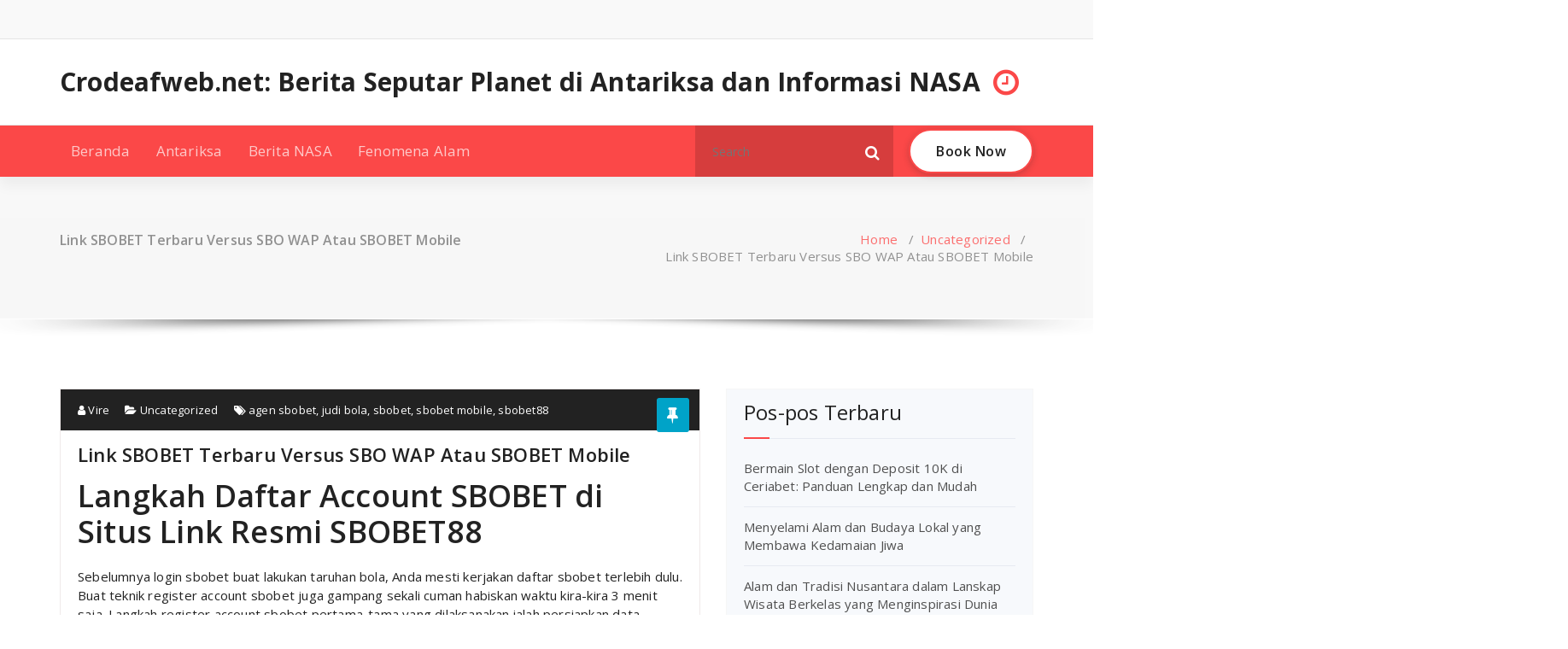

--- FILE ---
content_type: text/html; charset=UTF-8
request_url: https://crodeafweb.net/link-sbobet-terbaru-versus-sbo-wap-atau-sbobet-mobile/
body_size: 14603
content:
<!DOCTYPE html>
<html lang="id">
	<head>
	<meta charset="UTF-8">
	<meta name="viewport" content="width=device-width, initial-scale=1">
	<link rel="profile" href="https://gmpg.org/xfn/11">
	
	<meta name='robots' content='index, follow, max-image-preview:large, max-snippet:-1, max-video-preview:-1' />

	<!-- This site is optimized with the Yoast SEO plugin v26.8 - https://yoast.com/product/yoast-seo-wordpress/ -->
	<title>Link SBOBET Terbaru Versus SBO WAP Atau SBOBET Mobile</title>
	<meta name="description" content="Langkah Daftar Account SBOBET di Situs Link Resmi SBOBET88 Sebelumnya login sbobet buat lakukan taruhan bola, Anda mesti kerjakan daftar sbobet terlebih" />
	<link rel="canonical" href="https://crodeafweb.net/link-sbobet-terbaru-versus-sbo-wap-atau-sbobet-mobile/" />
	<meta property="og:locale" content="id_ID" />
	<meta property="og:type" content="article" />
	<meta property="og:title" content="Link SBOBET Terbaru Versus SBO WAP Atau SBOBET Mobile" />
	<meta property="og:description" content="Langkah Daftar Account SBOBET di Situs Link Resmi SBOBET88 Sebelumnya login sbobet buat lakukan taruhan bola, Anda mesti kerjakan daftar sbobet terlebih" />
	<meta property="og:url" content="https://crodeafweb.net/link-sbobet-terbaru-versus-sbo-wap-atau-sbobet-mobile/" />
	<meta property="og:site_name" content="Crodeafweb.net: Berita Seputar Planet di Antariksa dan Informasi NASA" />
	<meta property="article:published_time" content="2023-12-30T20:09:23+00:00" />
	<meta property="article:modified_time" content="2023-12-30T20:10:00+00:00" />
	<meta name="author" content="Vire" />
	<meta name="twitter:card" content="summary_large_image" />
	<script type="application/ld+json" class="yoast-schema-graph">{"@context":"https://schema.org","@graph":[{"@type":"Article","@id":"https://crodeafweb.net/link-sbobet-terbaru-versus-sbo-wap-atau-sbobet-mobile/#article","isPartOf":{"@id":"https://crodeafweb.net/link-sbobet-terbaru-versus-sbo-wap-atau-sbobet-mobile/"},"author":{"name":"Vire","@id":"https://crodeafweb.net/#/schema/person/fb6588cd662db094e73efff0cae9d7ee"},"headline":"Link SBOBET Terbaru Versus SBO WAP Atau SBOBET Mobile","datePublished":"2023-12-30T20:09:23+00:00","dateModified":"2023-12-30T20:10:00+00:00","mainEntityOfPage":{"@id":"https://crodeafweb.net/link-sbobet-terbaru-versus-sbo-wap-atau-sbobet-mobile/"},"wordCount":866,"keywords":["agen sbobet","judi bola","sbobet","sbobet mobile","sbobet88"],"articleSection":["Uncategorized"],"inLanguage":"id"},{"@type":"WebPage","@id":"https://crodeafweb.net/link-sbobet-terbaru-versus-sbo-wap-atau-sbobet-mobile/","url":"https://crodeafweb.net/link-sbobet-terbaru-versus-sbo-wap-atau-sbobet-mobile/","name":"Link SBOBET Terbaru Versus SBO WAP Atau SBOBET Mobile","isPartOf":{"@id":"https://crodeafweb.net/#website"},"datePublished":"2023-12-30T20:09:23+00:00","dateModified":"2023-12-30T20:10:00+00:00","author":{"@id":"https://crodeafweb.net/#/schema/person/fb6588cd662db094e73efff0cae9d7ee"},"description":"Langkah Daftar Account SBOBET di Situs Link Resmi SBOBET88 Sebelumnya login sbobet buat lakukan taruhan bola, Anda mesti kerjakan daftar sbobet terlebih","inLanguage":"id","potentialAction":[{"@type":"ReadAction","target":["https://crodeafweb.net/link-sbobet-terbaru-versus-sbo-wap-atau-sbobet-mobile/"]}]},{"@type":"WebSite","@id":"https://crodeafweb.net/#website","url":"https://crodeafweb.net/","name":"Crodeafweb.net: Berita Seputar Planet di Antariksa dan Informasi NASA","description":"","potentialAction":[{"@type":"SearchAction","target":{"@type":"EntryPoint","urlTemplate":"https://crodeafweb.net/?s={search_term_string}"},"query-input":{"@type":"PropertyValueSpecification","valueRequired":true,"valueName":"search_term_string"}}],"inLanguage":"id"},{"@type":"Person","@id":"https://crodeafweb.net/#/schema/person/fb6588cd662db094e73efff0cae9d7ee","name":"Vire","image":{"@type":"ImageObject","inLanguage":"id","@id":"https://crodeafweb.net/#/schema/person/image/","url":"https://secure.gravatar.com/avatar/56b6388d5492eab4079b673dfdc097984be87734601336409d21d15c43911f88?s=96&d=mm&r=g","contentUrl":"https://secure.gravatar.com/avatar/56b6388d5492eab4079b673dfdc097984be87734601336409d21d15c43911f88?s=96&d=mm&r=g","caption":"Vire"},"sameAs":["https://crodeafweb.net"]}]}</script>
	<!-- / Yoast SEO plugin. -->


<link rel='dns-prefetch' href='//fonts.googleapis.com' />
<link rel="alternate" type="application/rss+xml" title="Crodeafweb.net: Berita Seputar Planet di Antariksa dan Informasi NASA &raquo; Feed" href="https://crodeafweb.net/feed/" />
<link rel="alternate" type="application/rss+xml" title="Crodeafweb.net: Berita Seputar Planet di Antariksa dan Informasi NASA &raquo; Umpan Komentar" href="https://crodeafweb.net/comments/feed/" />
<link rel="alternate" title="oEmbed (JSON)" type="application/json+oembed" href="https://crodeafweb.net/wp-json/oembed/1.0/embed?url=https%3A%2F%2Fcrodeafweb.net%2Flink-sbobet-terbaru-versus-sbo-wap-atau-sbobet-mobile%2F" />
<link rel="alternate" title="oEmbed (XML)" type="text/xml+oembed" href="https://crodeafweb.net/wp-json/oembed/1.0/embed?url=https%3A%2F%2Fcrodeafweb.net%2Flink-sbobet-terbaru-versus-sbo-wap-atau-sbobet-mobile%2F&#038;format=xml" />
<style id='wp-img-auto-sizes-contain-inline-css' type='text/css'>
img:is([sizes=auto i],[sizes^="auto," i]){contain-intrinsic-size:3000px 1500px}
/*# sourceURL=wp-img-auto-sizes-contain-inline-css */
</style>
<style id='wp-emoji-styles-inline-css' type='text/css'>

	img.wp-smiley, img.emoji {
		display: inline !important;
		border: none !important;
		box-shadow: none !important;
		height: 1em !important;
		width: 1em !important;
		margin: 0 0.07em !important;
		vertical-align: -0.1em !important;
		background: none !important;
		padding: 0 !important;
	}
/*# sourceURL=wp-emoji-styles-inline-css */
</style>
<style id='wp-block-library-inline-css' type='text/css'>
:root{--wp-block-synced-color:#7a00df;--wp-block-synced-color--rgb:122,0,223;--wp-bound-block-color:var(--wp-block-synced-color);--wp-editor-canvas-background:#ddd;--wp-admin-theme-color:#007cba;--wp-admin-theme-color--rgb:0,124,186;--wp-admin-theme-color-darker-10:#006ba1;--wp-admin-theme-color-darker-10--rgb:0,107,160.5;--wp-admin-theme-color-darker-20:#005a87;--wp-admin-theme-color-darker-20--rgb:0,90,135;--wp-admin-border-width-focus:2px}@media (min-resolution:192dpi){:root{--wp-admin-border-width-focus:1.5px}}.wp-element-button{cursor:pointer}:root .has-very-light-gray-background-color{background-color:#eee}:root .has-very-dark-gray-background-color{background-color:#313131}:root .has-very-light-gray-color{color:#eee}:root .has-very-dark-gray-color{color:#313131}:root .has-vivid-green-cyan-to-vivid-cyan-blue-gradient-background{background:linear-gradient(135deg,#00d084,#0693e3)}:root .has-purple-crush-gradient-background{background:linear-gradient(135deg,#34e2e4,#4721fb 50%,#ab1dfe)}:root .has-hazy-dawn-gradient-background{background:linear-gradient(135deg,#faaca8,#dad0ec)}:root .has-subdued-olive-gradient-background{background:linear-gradient(135deg,#fafae1,#67a671)}:root .has-atomic-cream-gradient-background{background:linear-gradient(135deg,#fdd79a,#004a59)}:root .has-nightshade-gradient-background{background:linear-gradient(135deg,#330968,#31cdcf)}:root .has-midnight-gradient-background{background:linear-gradient(135deg,#020381,#2874fc)}:root{--wp--preset--font-size--normal:16px;--wp--preset--font-size--huge:42px}.has-regular-font-size{font-size:1em}.has-larger-font-size{font-size:2.625em}.has-normal-font-size{font-size:var(--wp--preset--font-size--normal)}.has-huge-font-size{font-size:var(--wp--preset--font-size--huge)}.has-text-align-center{text-align:center}.has-text-align-left{text-align:left}.has-text-align-right{text-align:right}.has-fit-text{white-space:nowrap!important}#end-resizable-editor-section{display:none}.aligncenter{clear:both}.items-justified-left{justify-content:flex-start}.items-justified-center{justify-content:center}.items-justified-right{justify-content:flex-end}.items-justified-space-between{justify-content:space-between}.screen-reader-text{border:0;clip-path:inset(50%);height:1px;margin:-1px;overflow:hidden;padding:0;position:absolute;width:1px;word-wrap:normal!important}.screen-reader-text:focus{background-color:#ddd;clip-path:none;color:#444;display:block;font-size:1em;height:auto;left:5px;line-height:normal;padding:15px 23px 14px;text-decoration:none;top:5px;width:auto;z-index:100000}html :where(.has-border-color){border-style:solid}html :where([style*=border-top-color]){border-top-style:solid}html :where([style*=border-right-color]){border-right-style:solid}html :where([style*=border-bottom-color]){border-bottom-style:solid}html :where([style*=border-left-color]){border-left-style:solid}html :where([style*=border-width]){border-style:solid}html :where([style*=border-top-width]){border-top-style:solid}html :where([style*=border-right-width]){border-right-style:solid}html :where([style*=border-bottom-width]){border-bottom-style:solid}html :where([style*=border-left-width]){border-left-style:solid}html :where(img[class*=wp-image-]){height:auto;max-width:100%}:where(figure){margin:0 0 1em}html :where(.is-position-sticky){--wp-admin--admin-bar--position-offset:var(--wp-admin--admin-bar--height,0px)}@media screen and (max-width:600px){html :where(.is-position-sticky){--wp-admin--admin-bar--position-offset:0px}}

/*# sourceURL=wp-block-library-inline-css */
</style><style id='wp-block-paragraph-inline-css' type='text/css'>
.is-small-text{font-size:.875em}.is-regular-text{font-size:1em}.is-large-text{font-size:2.25em}.is-larger-text{font-size:3em}.has-drop-cap:not(:focus):first-letter{float:left;font-size:8.4em;font-style:normal;font-weight:100;line-height:.68;margin:.05em .1em 0 0;text-transform:uppercase}body.rtl .has-drop-cap:not(:focus):first-letter{float:none;margin-left:.1em}p.has-drop-cap.has-background{overflow:hidden}:root :where(p.has-background){padding:1.25em 2.375em}:where(p.has-text-color:not(.has-link-color)) a{color:inherit}p.has-text-align-left[style*="writing-mode:vertical-lr"],p.has-text-align-right[style*="writing-mode:vertical-rl"]{rotate:180deg}
/*# sourceURL=https://crodeafweb.net/wp-includes/blocks/paragraph/style.min.css */
</style>
<style id='global-styles-inline-css' type='text/css'>
:root{--wp--preset--aspect-ratio--square: 1;--wp--preset--aspect-ratio--4-3: 4/3;--wp--preset--aspect-ratio--3-4: 3/4;--wp--preset--aspect-ratio--3-2: 3/2;--wp--preset--aspect-ratio--2-3: 2/3;--wp--preset--aspect-ratio--16-9: 16/9;--wp--preset--aspect-ratio--9-16: 9/16;--wp--preset--color--black: #000000;--wp--preset--color--cyan-bluish-gray: #abb8c3;--wp--preset--color--white: #ffffff;--wp--preset--color--pale-pink: #f78da7;--wp--preset--color--vivid-red: #cf2e2e;--wp--preset--color--luminous-vivid-orange: #ff6900;--wp--preset--color--luminous-vivid-amber: #fcb900;--wp--preset--color--light-green-cyan: #7bdcb5;--wp--preset--color--vivid-green-cyan: #00d084;--wp--preset--color--pale-cyan-blue: #8ed1fc;--wp--preset--color--vivid-cyan-blue: #0693e3;--wp--preset--color--vivid-purple: #9b51e0;--wp--preset--gradient--vivid-cyan-blue-to-vivid-purple: linear-gradient(135deg,rgb(6,147,227) 0%,rgb(155,81,224) 100%);--wp--preset--gradient--light-green-cyan-to-vivid-green-cyan: linear-gradient(135deg,rgb(122,220,180) 0%,rgb(0,208,130) 100%);--wp--preset--gradient--luminous-vivid-amber-to-luminous-vivid-orange: linear-gradient(135deg,rgb(252,185,0) 0%,rgb(255,105,0) 100%);--wp--preset--gradient--luminous-vivid-orange-to-vivid-red: linear-gradient(135deg,rgb(255,105,0) 0%,rgb(207,46,46) 100%);--wp--preset--gradient--very-light-gray-to-cyan-bluish-gray: linear-gradient(135deg,rgb(238,238,238) 0%,rgb(169,184,195) 100%);--wp--preset--gradient--cool-to-warm-spectrum: linear-gradient(135deg,rgb(74,234,220) 0%,rgb(151,120,209) 20%,rgb(207,42,186) 40%,rgb(238,44,130) 60%,rgb(251,105,98) 80%,rgb(254,248,76) 100%);--wp--preset--gradient--blush-light-purple: linear-gradient(135deg,rgb(255,206,236) 0%,rgb(152,150,240) 100%);--wp--preset--gradient--blush-bordeaux: linear-gradient(135deg,rgb(254,205,165) 0%,rgb(254,45,45) 50%,rgb(107,0,62) 100%);--wp--preset--gradient--luminous-dusk: linear-gradient(135deg,rgb(255,203,112) 0%,rgb(199,81,192) 50%,rgb(65,88,208) 100%);--wp--preset--gradient--pale-ocean: linear-gradient(135deg,rgb(255,245,203) 0%,rgb(182,227,212) 50%,rgb(51,167,181) 100%);--wp--preset--gradient--electric-grass: linear-gradient(135deg,rgb(202,248,128) 0%,rgb(113,206,126) 100%);--wp--preset--gradient--midnight: linear-gradient(135deg,rgb(2,3,129) 0%,rgb(40,116,252) 100%);--wp--preset--font-size--small: 13px;--wp--preset--font-size--medium: 20px;--wp--preset--font-size--large: 36px;--wp--preset--font-size--x-large: 42px;--wp--preset--spacing--20: 0.44rem;--wp--preset--spacing--30: 0.67rem;--wp--preset--spacing--40: 1rem;--wp--preset--spacing--50: 1.5rem;--wp--preset--spacing--60: 2.25rem;--wp--preset--spacing--70: 3.38rem;--wp--preset--spacing--80: 5.06rem;--wp--preset--shadow--natural: 6px 6px 9px rgba(0, 0, 0, 0.2);--wp--preset--shadow--deep: 12px 12px 50px rgba(0, 0, 0, 0.4);--wp--preset--shadow--sharp: 6px 6px 0px rgba(0, 0, 0, 0.2);--wp--preset--shadow--outlined: 6px 6px 0px -3px rgb(255, 255, 255), 6px 6px rgb(0, 0, 0);--wp--preset--shadow--crisp: 6px 6px 0px rgb(0, 0, 0);}:where(.is-layout-flex){gap: 0.5em;}:where(.is-layout-grid){gap: 0.5em;}body .is-layout-flex{display: flex;}.is-layout-flex{flex-wrap: wrap;align-items: center;}.is-layout-flex > :is(*, div){margin: 0;}body .is-layout-grid{display: grid;}.is-layout-grid > :is(*, div){margin: 0;}:where(.wp-block-columns.is-layout-flex){gap: 2em;}:where(.wp-block-columns.is-layout-grid){gap: 2em;}:where(.wp-block-post-template.is-layout-flex){gap: 1.25em;}:where(.wp-block-post-template.is-layout-grid){gap: 1.25em;}.has-black-color{color: var(--wp--preset--color--black) !important;}.has-cyan-bluish-gray-color{color: var(--wp--preset--color--cyan-bluish-gray) !important;}.has-white-color{color: var(--wp--preset--color--white) !important;}.has-pale-pink-color{color: var(--wp--preset--color--pale-pink) !important;}.has-vivid-red-color{color: var(--wp--preset--color--vivid-red) !important;}.has-luminous-vivid-orange-color{color: var(--wp--preset--color--luminous-vivid-orange) !important;}.has-luminous-vivid-amber-color{color: var(--wp--preset--color--luminous-vivid-amber) !important;}.has-light-green-cyan-color{color: var(--wp--preset--color--light-green-cyan) !important;}.has-vivid-green-cyan-color{color: var(--wp--preset--color--vivid-green-cyan) !important;}.has-pale-cyan-blue-color{color: var(--wp--preset--color--pale-cyan-blue) !important;}.has-vivid-cyan-blue-color{color: var(--wp--preset--color--vivid-cyan-blue) !important;}.has-vivid-purple-color{color: var(--wp--preset--color--vivid-purple) !important;}.has-black-background-color{background-color: var(--wp--preset--color--black) !important;}.has-cyan-bluish-gray-background-color{background-color: var(--wp--preset--color--cyan-bluish-gray) !important;}.has-white-background-color{background-color: var(--wp--preset--color--white) !important;}.has-pale-pink-background-color{background-color: var(--wp--preset--color--pale-pink) !important;}.has-vivid-red-background-color{background-color: var(--wp--preset--color--vivid-red) !important;}.has-luminous-vivid-orange-background-color{background-color: var(--wp--preset--color--luminous-vivid-orange) !important;}.has-luminous-vivid-amber-background-color{background-color: var(--wp--preset--color--luminous-vivid-amber) !important;}.has-light-green-cyan-background-color{background-color: var(--wp--preset--color--light-green-cyan) !important;}.has-vivid-green-cyan-background-color{background-color: var(--wp--preset--color--vivid-green-cyan) !important;}.has-pale-cyan-blue-background-color{background-color: var(--wp--preset--color--pale-cyan-blue) !important;}.has-vivid-cyan-blue-background-color{background-color: var(--wp--preset--color--vivid-cyan-blue) !important;}.has-vivid-purple-background-color{background-color: var(--wp--preset--color--vivid-purple) !important;}.has-black-border-color{border-color: var(--wp--preset--color--black) !important;}.has-cyan-bluish-gray-border-color{border-color: var(--wp--preset--color--cyan-bluish-gray) !important;}.has-white-border-color{border-color: var(--wp--preset--color--white) !important;}.has-pale-pink-border-color{border-color: var(--wp--preset--color--pale-pink) !important;}.has-vivid-red-border-color{border-color: var(--wp--preset--color--vivid-red) !important;}.has-luminous-vivid-orange-border-color{border-color: var(--wp--preset--color--luminous-vivid-orange) !important;}.has-luminous-vivid-amber-border-color{border-color: var(--wp--preset--color--luminous-vivid-amber) !important;}.has-light-green-cyan-border-color{border-color: var(--wp--preset--color--light-green-cyan) !important;}.has-vivid-green-cyan-border-color{border-color: var(--wp--preset--color--vivid-green-cyan) !important;}.has-pale-cyan-blue-border-color{border-color: var(--wp--preset--color--pale-cyan-blue) !important;}.has-vivid-cyan-blue-border-color{border-color: var(--wp--preset--color--vivid-cyan-blue) !important;}.has-vivid-purple-border-color{border-color: var(--wp--preset--color--vivid-purple) !important;}.has-vivid-cyan-blue-to-vivid-purple-gradient-background{background: var(--wp--preset--gradient--vivid-cyan-blue-to-vivid-purple) !important;}.has-light-green-cyan-to-vivid-green-cyan-gradient-background{background: var(--wp--preset--gradient--light-green-cyan-to-vivid-green-cyan) !important;}.has-luminous-vivid-amber-to-luminous-vivid-orange-gradient-background{background: var(--wp--preset--gradient--luminous-vivid-amber-to-luminous-vivid-orange) !important;}.has-luminous-vivid-orange-to-vivid-red-gradient-background{background: var(--wp--preset--gradient--luminous-vivid-orange-to-vivid-red) !important;}.has-very-light-gray-to-cyan-bluish-gray-gradient-background{background: var(--wp--preset--gradient--very-light-gray-to-cyan-bluish-gray) !important;}.has-cool-to-warm-spectrum-gradient-background{background: var(--wp--preset--gradient--cool-to-warm-spectrum) !important;}.has-blush-light-purple-gradient-background{background: var(--wp--preset--gradient--blush-light-purple) !important;}.has-blush-bordeaux-gradient-background{background: var(--wp--preset--gradient--blush-bordeaux) !important;}.has-luminous-dusk-gradient-background{background: var(--wp--preset--gradient--luminous-dusk) !important;}.has-pale-ocean-gradient-background{background: var(--wp--preset--gradient--pale-ocean) !important;}.has-electric-grass-gradient-background{background: var(--wp--preset--gradient--electric-grass) !important;}.has-midnight-gradient-background{background: var(--wp--preset--gradient--midnight) !important;}.has-small-font-size{font-size: var(--wp--preset--font-size--small) !important;}.has-medium-font-size{font-size: var(--wp--preset--font-size--medium) !important;}.has-large-font-size{font-size: var(--wp--preset--font-size--large) !important;}.has-x-large-font-size{font-size: var(--wp--preset--font-size--x-large) !important;}
/*# sourceURL=global-styles-inline-css */
</style>

<style id='classic-theme-styles-inline-css' type='text/css'>
/*! This file is auto-generated */
.wp-block-button__link{color:#fff;background-color:#32373c;border-radius:9999px;box-shadow:none;text-decoration:none;padding:calc(.667em + 2px) calc(1.333em + 2px);font-size:1.125em}.wp-block-file__button{background:#32373c;color:#fff;text-decoration:none}
/*# sourceURL=/wp-includes/css/classic-themes.min.css */
</style>
<link rel='stylesheet' id='magzee-fonts-css' href='//fonts.googleapis.com/css?family=Open+Sans%3A300%2C400%2C600%2C700%2C800%7CRaleway%3A400%2C700&#038;subset=latin%2Clatin-ext' type='text/css' media='all' />
<link rel='stylesheet' id='specia-style-css' href='https://crodeafweb.net/wp-content/themes/magzee/style.css?ver=6.9' type='text/css' media='all' />
<style id='specia-style-inline-css' type='text/css'>
.bt-primary,a.bt-primary,button.bt-primary,.more-link,a.more-link, .wpcf7-submit,input.wpcf7-submit,div.tagcloud a,.widget .woocommerce-product-search input[type='search'],.widget .search-form input[type='search'],input[type='submit'],button[type='submit'],.woo-sidebar .woocommerce-mini-cart__buttons.buttons .button,footer .woocommerce-mini-cart__buttons.buttons .button,.woocommerce ul.products li.product .button, .woocommerce nav.woocommerce-pagination ul li a,.woocommerce nav.woocommerce-pagination ul li span,.top-scroll,.woocommerce-cart .wc-proceed-to-checkout a.checkout-button,.woocommerce table.cart td.actions .input-text,.woocommerce-page #content table.cart td.actions .input-text,.woocommerce-page table.cart td.actions .input-text,.wp-block-search .wp-block-search__input, .wp-block-loginout a, .woocommerce a.button, .woocommerce span.onsale {
					border-radius: 100px !important;
				}

/*# sourceURL=specia-style-inline-css */
</style>
<link rel='stylesheet' id='owl-carousel-css' href='https://crodeafweb.net/wp-content/themes/specia/css/owl.carousel.css?ver=6.9' type='text/css' media='all' />
<link rel='stylesheet' id='bootstrap-css' href='https://crodeafweb.net/wp-content/themes/specia/css/bootstrap.min.css?ver=6.9' type='text/css' media='all' />
<link rel='stylesheet' id='woo-css' href='https://crodeafweb.net/wp-content/themes/specia/css/woo.css?ver=6.9' type='text/css' media='all' />
<link rel='stylesheet' id='specia-form-css' href='https://crodeafweb.net/wp-content/themes/specia/css/form.css?ver=6.9' type='text/css' media='all' />
<link rel='stylesheet' id='specia-typography-css' href='https://crodeafweb.net/wp-content/themes/specia/css/typography.css?ver=6.9' type='text/css' media='all' />
<link rel='stylesheet' id='specia-widget-css' href='https://crodeafweb.net/wp-content/themes/specia/css/widget.css?ver=6.9' type='text/css' media='all' />
<link rel='stylesheet' id='specia-top-widget-css' href='https://crodeafweb.net/wp-content/themes/specia/css/top-widget.css?ver=6.9' type='text/css' media='all' />
<link rel='stylesheet' id='specia-text-animate-css' href='https://crodeafweb.net/wp-content/themes/specia/css/text-animate.css?ver=6.9' type='text/css' media='all' />
<link rel='stylesheet' id='animate-css' href='https://crodeafweb.net/wp-content/themes/specia/css/animate.min.css?ver=6.9' type='text/css' media='all' />
<link rel='stylesheet' id='specia-text-rotator-css' href='https://crodeafweb.net/wp-content/themes/specia/css/text-rotator.css?ver=6.9' type='text/css' media='all' />
<link rel='stylesheet' id='specia-menus-css' href='https://crodeafweb.net/wp-content/themes/specia/css/menus.css?ver=6.9' type='text/css' media='all' />
<link rel='stylesheet' id='font-awesome-css' href='https://crodeafweb.net/wp-content/themes/specia/css/fonts/font-awesome/css/font-awesome.min.css?ver=6.9' type='text/css' media='all' />
<link rel='stylesheet' id='specia-fonts-css' href='//fonts.googleapis.com/css?family=Open+Sans%3A300%2C400%2C600%2C700%2C800%7CRaleway%3A400%2C700&#038;subset=latin%2Clatin-ext' type='text/css' media='all' />
<link rel='stylesheet' id='specia-parent-style-css' href='https://crodeafweb.net/wp-content/themes/specia/style.css?ver=6.9' type='text/css' media='all' />
<link rel='stylesheet' id='magzee-style-css' href='https://crodeafweb.net/wp-content/themes/magzee/style.css?ver=6.9' type='text/css' media='all' />
<link rel='stylesheet' id='magzee-default-css' href='https://crodeafweb.net/wp-content/themes/magzee/css/colors/default.css?ver=6.9' type='text/css' media='all' />
<link rel='stylesheet' id='magzee-media-query-css' href='https://crodeafweb.net/wp-content/themes/specia/css/media-query.css?ver=6.9' type='text/css' media='all' />
<script type="text/javascript" src="https://crodeafweb.net/wp-includes/js/jquery/jquery.min.js?ver=3.7.1" id="jquery-core-js"></script>
<script type="text/javascript" src="https://crodeafweb.net/wp-includes/js/jquery/jquery-migrate.min.js?ver=3.4.1" id="jquery-migrate-js"></script>
<script type="text/javascript" src="https://crodeafweb.net/wp-content/themes/specia/js/bootstrap.min.js?ver=6.9" id="bootstrap-js"></script>
<script type="text/javascript" src="https://crodeafweb.net/wp-content/themes/specia/js/owl.carousel.min.js?ver=6.9" id="owl-carousel-js"></script>
<script type="text/javascript" src="https://crodeafweb.net/wp-content/themes/specia/js/jquery.simple-text-rotator.min.js?ver=6.9" id="jquery-text-rotator-js"></script>
<script type="text/javascript" src="https://crodeafweb.net/wp-content/themes/specia/js/wow.min.js?ver=6.9" id="wow-min-js"></script>
<script type="text/javascript" src="https://crodeafweb.net/wp-content/themes/specia/js/component.min.js?ver=6.9" id="specia-service-component-js"></script>
<script type="text/javascript" src="https://crodeafweb.net/wp-content/themes/specia/js/modernizr.custom.min.js?ver=6.9" id="specia-service-modernizr-custom-js"></script>
<script type="text/javascript" src="https://crodeafweb.net/wp-content/themes/specia/js/custom.js?ver=6.9" id="specia-custom-js-js"></script>
<link rel="https://api.w.org/" href="https://crodeafweb.net/wp-json/" /><link rel="alternate" title="JSON" type="application/json" href="https://crodeafweb.net/wp-json/wp/v2/posts/737" /><link rel="EditURI" type="application/rsd+xml" title="RSD" href="https://crodeafweb.net/xmlrpc.php?rsd" />
<meta name="generator" content="WordPress 6.9" />
<link rel='shortlink' href='https://crodeafweb.net/?p=737' />
<style type="text/css">.recentcomments a{display:inline !important;padding:0 !important;margin:0 !important;}</style></head>

<body class="wp-singular post-template-default single single-post postid-737 single-format-standard wp-theme-specia wp-child-theme-magzee">
<div id="page" class="site">
<a class="skip-link screen-reader-text" href="#content">Skip to content</a>



<!-- Header -->
<header id="header-section" class="header nav-magzee" role="banner">
		<div id="unique-header" class="header-top-info d-lg-block d-none wow fadeInDown">
		<div class="header-widget">
			<div class="container">
				<div class="row">
					<div class="col-lg-6 col-12">
						<div id="header-top-left" class="text-lg-left text-center">
			                <!-- Start Social Media Icons -->
																						<aside id="social_widget" class="widget widget_social_widget">
									<ul>
																				
																				
																				
																				
																				
																				
																				
																				
																				
																				
																				
																			</ul>
								</aside>
														<!-- /End Social Media Icons-->
			            </div>
			        </div>
			        <div class="col-lg-6 col-12">
						<div id="header-top-right" class="text-lg-right text-center">
																						<!-- Start Contact Info -->
																
																<!-- /End Contact Info -->
													</div>
					</div>
			    </div>
			</div>
	    </div>
	</div>
	
<!-- Header Widget Info -->
    <div class="header-widget-info d-lg-block d-none">
        <div class="container">
            <div class="row">
                <div class="col-md-12">
                    <div class="header-wrapper">
                        <div class="brand-logo">
                            <div class="logo">
                            			                        	<a href="https://crodeafweb.net/" class="navbar-brand">
		                        		Crodeafweb.net: Berita Seputar Planet di Antariksa dan Informasi NASA		                        	</a>
		                                                    </div>
                        </div>
						                        <div class="header-right">
                            <div class="header-info">
							    <div class="header-carousel">
																			<div class="widget widget_contact widget_first">
											<div class="contact-area">
																									<div class="contact-icon"><i class="fa fa-clock-o"></i></div>
																								
													
											</div>
										</div>
																       
								   										<div class="widget widget_contact widget_second">
											<div class="contact-area">
																									<div class="contact-icon"><i class="fa fa-phone"></i></div>
																								
													
											</div>
										</div>
																		
							         										<div class="widget widget_contact widget_third">
											<div class="contact-area">
																									<div class="contact-icon"><i class="fa fa-clock-o"></i></div>
																								
													
											</div>
										</div>
																    </div>
                            </div>
                        </div>
						                    </div>
                </div>
            </div>
        </div>
    </div>

    <div class="navigator-wrapper">
		<!-- Mobile Toggle -->
	    <div class="theme-mobile-nav d-lg-none d-block sticky-nav">
	        <div class="container">
	            <div class="row">
	                <div class="col-md-12">
	                    <div class="theme-mobile-menu">
	                        <div class="headtop-mobi">
	                            <div class="headtop-shift">
	                                <a href="javascript:void(0);" class="header-sidebar-toggle open-toggle"><span></span></a>
	                                <a href="javascript:void(0);" class="header-sidebar-toggle close-button"><span></span></a>
	                                <div id="mob-h-top" class="mobi-head-top animated"></div>
	                            </div>
	                        </div>
	                        <div class="mobile-logo">
                             		                            	<a href="https://crodeafweb.net/" class="navbar-brand">
	                            		Crodeafweb.net: Berita Seputar Planet di Antariksa dan Informasi NASA	                            	</a>
                                	                        </div>
	                        <div class="menu-toggle-wrap">
	                            <div class="hamburger-menu">
	                                <a href="javascript:void(0);" class="menu-toggle">
	                                    <div class="top-bun"></div>
	                                    <div class="meat"></div>
	                                    <div class="bottom-bun"></div>
	                                </a>
	                            </div>
	                        </div>
	                        <div id="mobile-m" class="mobile-menu">
	                            <div class="mobile-menu-shift">
	                                <a href="javascript:void(0);" class="close-style close-menu"></a>
	                            </div>
	                        </div>
	                    </div>
	                </div>
	            </div>
	        </div>
	    </div>
	    <!-- / -->
	    <!-- Top Menu -->
        <div class="xl-nav-area d-none d-lg-block">
            <div class="navigation sticky-nav">
                <div class="container">
                    <div class="row">
                        <div class="col-md-12">
                            <div class="theme-menu">
                                <nav class="menubar">
                                    <ul id="menu-menu-1" class="menu-wrap"><li id="menu-item-2" class="menu-item menu-item-type-custom menu-item-object-custom menu-item-2"><a href="/">Beranda</a></li>
<li id="menu-item-3" class="menu-item menu-item-type-taxonomy menu-item-object-category menu-item-3"><a href="https://crodeafweb.net/category/antariksa/">Antariksa</a></li>
<li id="menu-item-4" class="menu-item menu-item-type-taxonomy menu-item-object-category menu-item-4"><a href="https://crodeafweb.net/category/berita-nasa/">Berita NASA</a></li>
<li id="menu-item-5" class="menu-item menu-item-type-taxonomy menu-item-object-category menu-item-5"><a href="https://crodeafweb.net/category/fenomena-alam/">Fenomena Alam</a></li>
</ul>                        
                                </nav>
                                <div class="menu-right">
                                    <ul class="wrap-right">
                                        <li class="search-button">
                                            <form method="get" id="searchform" class="search-form search-default search-bg" action="https://crodeafweb.net/">
                                                <div>
                                                    <span class="screen-reader-text">Search for:</span>
                                                    <input type="search" class="search-field header-search-field" placeholder="Search" value="" name="s" id="s" />
                                                    <button role="button" type="submit" class="search-submit" aria-label="Search">
                                                        <i class="fa fa-search" aria-hidden="true"></i>
                                                    </button>
                                                </div>
                                            </form>
                                        </li>
										                                        <li class="cart-wrapper">
                                            <div class="cart-icon-wrap">
												                                            </div>
                                            
                                            <!-- Shopping Cart -->
                                                                                        <!--end shopping-cart -->
                                        </li>
                                                                                <li class="menu-item header_btn">
                                            <a href=""  class="bt-primary bt-effect-1">Book Now</a>
                                        </li>
                                                                            </ul>                            
                                </div>
                            </div>
                        </div>
                    </div>
                </div>
            </div>
        </div>
        <!-- / -->
				
		
</header>

<section class="breadcrumb shadow-one">
    <div class="background-overlay">
        <div class="container">
            <div class="row padding-top-40 padding-bottom-40">
                <div class="col-md-6 col-xs-12 col-sm-6">
                     <h2>
						Link SBOBET Terbaru Versus SBO WAP Atau SBOBET Mobile					</h2>
                </div>

                <div class="col-md-6 col-xs-12 col-sm-6 breadcrumb-position">
					<ul class="page-breadcrumb">
						<li><a href="https://crodeafweb.net">Home</a> &nbsp &#47; &nbsp<a href="https://crodeafweb.net/category/uncategorized/">Uncategorized</a> &nbsp &#47; &nbsp<li class="active">Link SBOBET Terbaru Versus SBO WAP Atau SBOBET Mobile</li></li>                    </ul>
                </div>
            </div>
        </div>
    </div>
</section>

<div class="clearfix"></div>
<div id="content" class="site-content" role="main">
<!-- Blog & Sidebar Section -->
<section class="page-wrapper">
	<div class="container">
		<div class="row padding-top-60 padding-bottom-60">
			
			<!--Blog Detail-->
			<div class="col-md-8" >
					
										
												
							<article id="post-737" class="post-737 post type-post status-publish format-standard hentry category-uncategorized tag-agen-sbobet tag-judi-bola tag-sbobet tag-sbobet-mobile tag-sbobet88">
        <a  href="" class="post-thumbnail" ></a>
	 
			<span class="bg-sticky"><i class="fa fa-thumb-tack"></i></span>
	    <footer class="entry-footer">
        <span class="byline">
            <span class="author vcard">
				<a class="url fn n" href="https://crodeafweb.net/author/vire/"><i class="fa fa-user"></i>  Vire</a>
            </span>
        </span>

                <span class="cat-links">
            <a href=""><i class="fa fa-folder-open"></i>  <a href="https://crodeafweb.net/category/uncategorized/" rel="category tag">Uncategorized</a></a>
        </span>
        
                <span class="tags-links">
            <a href=""><i class="fa fa-tags"></i> <a href="https://crodeafweb.net/tag/agen-sbobet/" rel="tag">agen sbobet</a>, <a href="https://crodeafweb.net/tag/judi-bola/" rel="tag">judi bola</a>, <a href="https://crodeafweb.net/tag/sbobet/" rel="tag">sbobet</a>, <a href="https://crodeafweb.net/tag/sbobet-mobile/" rel="tag">sbobet mobile</a>, <a href="https://crodeafweb.net/tag/sbobet88/" rel="tag">sbobet88</a></a>
        </span>
        
    </footer><!-- .entry-footer -->

    <header class="entry-header">
        <h2 class="entry-title">Link SBOBET Terbaru Versus SBO WAP Atau SBOBET Mobile</h2> 
    </header><!-- .entry-header -->

    <div class="entry-content">
       <h1>Langkah Daftar Account SBOBET di Situs Link Resmi SBOBET88</h1>
<p>Sebelumnya login sbobet buat lakukan taruhan bola, Anda mesti kerjakan daftar sbobet terlebih dulu. Buat teknik register account sbobet juga gampang sekali cuman habiskan waktu kira-kira 3 menit saja. Langkah register account sbobet pertama-tama yang dilaksanakan ialah persiapkan data rekening absah yang bakal dipakai buat register account sbobet, sesudah itu membuka link resmi sbobet88 yakni pafipayakumbuh.org, Seterusnya click menu DAFTAR lantas isi semuanya data yang anda siapakan barusan secara betul. Untuk permainan sbobet punya batas umur yang perlu tercukupi di atas usia 18 tahun dapat lakukan registrasi. JIka anda persoalan saat kerjakan registrasi account sbobet, Anda dapat segera mengabari layanan konsumen sbobet lewat live chat atau whatsapp buat mendapat kontribusi. Type bank untuk melaksanakan daftar dan deposit account sbobet ada banyak pilihan, Salah satunya:</p>
<p>Bank Lokal (BCA, BNI, BRI, CIMB, MANDIRI, Bank Syariah, Danamon dan OCBC)<br />
E-wallet (DANA, GOPAY, OVO, LinkAja, Sakuku, Shopee Pay dan Crypto)<br />
Pulsa ( Telkomsel, Xl dan 3)<br />
Main Taruhan Bola Di Agen Judi Bola Terpercaya<br />
Taruhan bola online waktu ini lebih diputuskan oleh banyak petaruh terpenting yang sempat rasakan entengnya dan efektifnya judi bola online. Berubahnya kurun membuat agen judi bola pengin memberi layanan terbaik pada pecinta judi bola. Satu diantara perubahannya dengan siapkan sebuah basis biar bettor dapat bermain judi bola agen sbobet terpercaya cuman lewat ponsel saja. Sama seperti secara taruhan bola secara tradisionil, dalam taruhan judi bola beberapa pemain wajib cari situs agen sbobet terpercaya yang punyai rekam jejak baik.</p>
<p>Agen judi bola bermutu tentu bakal berikan beberapa bettor kesan main yang tambah lebih menggembirakan serta hebat. Yang terpenting ialah khusus pemain tidak bocor lantaran di situs sbobet bola yang resmi semua info data diri pemain diletakkan pada database yang benar-benar aman serta tak dapat di hack lebih-lebih bila bettor main di provider sbobet indonesia yang udah bersertikat. Keamanan ini membuat anda jadi pemain sbobet bola bisa dengan tenang lakukan taruhan serta tidak harus takut ditangkap oleh faksi berwajib.</p>
<p>Situs judi bola agen sbobet ini lantas tidak asal-asalan di dalam memutuskan pasaran judi bola lantaran udah merujuk pada sebuah sumber adalah betradar. Pelosok dunia bakal pakai penghitungan yang serupa agar tak mungkin ada manipulasi yang bisa berlangsung apabila bettor main di link sbobet resmi. Tentu situs sbobet88 memberi keuntungan yang lain membuat sebagian besar petaruh judi bola lebih mengandalkan penempatan taruhan di sbobet indonesia. Satu diantaranya <a href="https://tracyrampage.com/">sbobet online</a> keuntungan yang bisa digapai merupakan proses bisnis cepat, servis 24 jam penuh, dan kemenangan 100% dibayar dengan langsung tanpa penangguhan.</p>
<h2>Link SBOBET Terbaru Versus SBO WAP Atau SBOBET Mobile</h2>
<p>Link sbobet sekarang dimainkan sama beberapa puluh juta orang di Indonesia sehari-harinya. Serta menurut survey, umumnya beberapa pemain melaksanakan penempatan sbobet bola lewat telpon seluler lantaran dikira lebih gampang serta tak usah repot habiskan waktu. Perumpamaannya ialah banyak bandar sbobet yang di jalan terperdaya macet, atau tengah kumpul bersama beberapa teman tambah lebih gampang lakukan taruhan judi bola melalui mobile-phone.</p>
<p>Karena jumlah bandar sbobet yang main melalui telpon seluler, dicetaklah link sbobet88 versus baru yakni sbo wap atau disebutkan dengan juga sbobet mobile. Di penampilan terbaru ini sbobet membuat bentuk grafis yang mutakhir dan mobile friendly hingga bila dicapai melalui telephone seluler kontent yang siap tak kekecilan serta sukar disaksikan beberapa petaruh. Link sbobet versus sbobet wap udah dilansir dan dapat dimainkan sama banyak petaruh judi bola cuma di situs judi online terpercaya ialah agen sbobet resmi.</p>
<p>Permainan Judi Online Terlengkap Siap Di Agen Sbobet 88<br />
Agen sbobet 88 udah dikenali selaku situs judi online terpercaya yang sudah memiliki pengalaman dan punyai jam terbang yang begitu tinggi. Sehari-harinya beberapa bettor judi bola akan cari situs sbobet indonesia yang menyiapkan pelbagai kompetisi dan beberapa liga bola internasional. Bila banyak pemain ingin main secara nyaman, karena itu cari sbobet lapak pusat yang dapat langsung dimainkan tanpa mesti lewat orang ke-3 . Walau sbobet88 merupakan provider di luar negeri, banyak pemain masih dapat lakukan deposit dengan uang rupiah apabila masuk pada sbobet indonesia terpercaya.</p>
<p>Banyak pemain dewasa ini sangat sering langsung memanfaatkan sbobet88 login di HP serta permainkan semuanya games judi online terlengkap dari olahraga, slot online, live kasino, arcade, balapan dan seterusnya. Permainan inti dari sbobet88 ini yang paling dikenali yakni judi bola karena menyiapkan banyak macam permainan judi bola terpercaya dan memberikan keuntungan untuk beberapa bandar sbobet. Di bawah ini beberapa model permainan sbobet bola yang dapat dimainkan di agen sbobet terpercaya:</p>
<p>Mix Parlay<br />
Satu diantara model taruhan dengan pilih sedikitnya 3 klub serta optimal 10 team. Bila menang karena itu uang yang didapat benar-benar besar.<br />
Handicap<br />
Taruhan tipe ini kebanyakan cuman pilih di antara club yang menang serta kalah. Hasil akhir bakal dihitung berdasar pada voor-an yang sudah dikukuhkan oleh organisasi resmi betradar.<br />
Ganda Chance<br />
Memungkinkannya banyak petaruh buat memasangkan satu ataupun lebih taruhan maka peluang menang bertambah lebih besar.<br />
Over Under<br />
Model taruhan judi bola satu ini amat ringan dimengerti terlebih untuk yang baru saja memulai. Misalkan anda menempatkan over 2, jikalau jumlah gol dari ke-2 klub di atas 2 karenanya anda menang.<br />
Ganjil Genap<br />
Sama dengan namanya, beberapa pemain harus sukses memprediksikan jumlah gol diakhir permainan apa berwujud ganjil atau genap.<br />
Keseluruhan Goal<br />
Supaya bisa jadi pemenang tipe taruhan satu ini, banyak bettor mesti dapat sukses mengira jumlah gol ke-2 team yang berlaga.</p>
    </div><!-- .entry-content -->

</article>
					
												
						
<div id="comments" class="comments-area">

	
</div><!-- #comments -->
						
								
			</div>
			<!--/End of Blog Detail-->

				<div class="col-md-4">
	<div class="sidebar" role="complementary">
		
		<aside id="recent-posts-2" class="widget">
		<h3 class="widget-title">Pos-pos Terbaru</h3><div class="title-border"></div>
		<ul>
											<li>
					<a href="https://crodeafweb.net/bermain-slot-dengan-deposit-10k-di-ceriabet-panduan-lengkap-dan-mudah/">Bermain Slot dengan Deposit 10K di Ceriabet: Panduan Lengkap dan Mudah</a>
									</li>
											<li>
					<a href="https://crodeafweb.net/menyelami-alam-dan-budaya-lokal-yang-membawa-kedamaian-jiwa/">Menyelami Alam dan Budaya Lokal yang Membawa Kedamaian Jiwa</a>
									</li>
											<li>
					<a href="https://crodeafweb.net/alam-dan-tradisi-nusantara-dalam-lanskap-wisata-berkelas-yang-menginspirasi-dunia/">Alam dan Tradisi Nusantara dalam Lanskap Wisata Berkelas yang Menginspirasi Dunia</a>
									</li>
											<li>
					<a href="https://crodeafweb.net/mengenal-karakter-permainan-casino-online-secara-mendalam/">Mengenal Karakter Permainan Casino Online Secara Mendalam</a>
									</li>
											<li>
					<a href="https://crodeafweb.net/casino-online-terpercaya-untuk-pemula-yang-mau-cuan-tanpa-drama/">Casino Online Terpercaya untuk Pemula yang Mau Cuan Tanpa Drama</a>
									</li>
					</ul>

		</aside><aside id="recent-comments-2" class="widget"><h3 class="widget-title">Komentar Terbaru</h3><div class="title-border"></div><ul id="recentcomments"></ul></aside><aside id="archives-2" class="widget"><h3 class="widget-title">Arsip</h3><div class="title-border"></div>
			<ul>
					<li><a href='https://crodeafweb.net/2026/01/'>Januari 2026</a></li>
	<li><a href='https://crodeafweb.net/2025/12/'>Desember 2025</a></li>
	<li><a href='https://crodeafweb.net/2025/11/'>November 2025</a></li>
	<li><a href='https://crodeafweb.net/2025/10/'>Oktober 2025</a></li>
	<li><a href='https://crodeafweb.net/2025/09/'>September 2025</a></li>
	<li><a href='https://crodeafweb.net/2025/08/'>Agustus 2025</a></li>
	<li><a href='https://crodeafweb.net/2025/07/'>Juli 2025</a></li>
	<li><a href='https://crodeafweb.net/2025/06/'>Juni 2025</a></li>
	<li><a href='https://crodeafweb.net/2025/05/'>Mei 2025</a></li>
	<li><a href='https://crodeafweb.net/2025/04/'>April 2025</a></li>
	<li><a href='https://crodeafweb.net/2025/03/'>Maret 2025</a></li>
	<li><a href='https://crodeafweb.net/2025/02/'>Februari 2025</a></li>
	<li><a href='https://crodeafweb.net/2025/01/'>Januari 2025</a></li>
	<li><a href='https://crodeafweb.net/2024/12/'>Desember 2024</a></li>
	<li><a href='https://crodeafweb.net/2024/11/'>November 2024</a></li>
	<li><a href='https://crodeafweb.net/2024/10/'>Oktober 2024</a></li>
	<li><a href='https://crodeafweb.net/2024/09/'>September 2024</a></li>
	<li><a href='https://crodeafweb.net/2024/08/'>Agustus 2024</a></li>
	<li><a href='https://crodeafweb.net/2024/07/'>Juli 2024</a></li>
	<li><a href='https://crodeafweb.net/2024/06/'>Juni 2024</a></li>
	<li><a href='https://crodeafweb.net/2024/05/'>Mei 2024</a></li>
	<li><a href='https://crodeafweb.net/2024/04/'>April 2024</a></li>
	<li><a href='https://crodeafweb.net/2024/03/'>Maret 2024</a></li>
	<li><a href='https://crodeafweb.net/2024/02/'>Februari 2024</a></li>
	<li><a href='https://crodeafweb.net/2024/01/'>Januari 2024</a></li>
	<li><a href='https://crodeafweb.net/2023/12/'>Desember 2023</a></li>
	<li><a href='https://crodeafweb.net/2023/11/'>November 2023</a></li>
	<li><a href='https://crodeafweb.net/2023/10/'>Oktober 2023</a></li>
	<li><a href='https://crodeafweb.net/2023/09/'>September 2023</a></li>
	<li><a href='https://crodeafweb.net/2023/08/'>Agustus 2023</a></li>
	<li><a href='https://crodeafweb.net/2023/07/'>Juli 2023</a></li>
	<li><a href='https://crodeafweb.net/2023/06/'>Juni 2023</a></li>
	<li><a href='https://crodeafweb.net/2023/05/'>Mei 2023</a></li>
	<li><a href='https://crodeafweb.net/2023/04/'>April 2023</a></li>
	<li><a href='https://crodeafweb.net/2023/02/'>Februari 2023</a></li>
	<li><a href='https://crodeafweb.net/2022/03/'>Maret 2022</a></li>
	<li><a href='https://crodeafweb.net/2021/09/'>September 2021</a></li>
	<li><a href='https://crodeafweb.net/2021/08/'>Agustus 2021</a></li>
	<li><a href='https://crodeafweb.net/2021/07/'>Juli 2021</a></li>
	<li><a href='https://crodeafweb.net/2021/05/'>Mei 2021</a></li>
			</ul>

			</aside><aside id="categories-2" class="widget"><h3 class="widget-title">Kategori</h3><div class="title-border"></div>
			<ul>
					<li class="cat-item cat-item-2"><a href="https://crodeafweb.net/category/antariksa/">Antariksa</a>
</li>
	<li class="cat-item cat-item-3"><a href="https://crodeafweb.net/category/berita-nasa/">Berita NASA</a>
</li>
	<li class="cat-item cat-item-4"><a href="https://crodeafweb.net/category/fenomena-alam/">Fenomena Alam</a>
</li>
	<li class="cat-item cat-item-421"><a href="https://crodeafweb.net/category/gates-of-olympus/">Gates Of Olympus</a>
</li>
	<li class="cat-item cat-item-17"><a href="https://crodeafweb.net/category/judi-online/">Judi Online</a>
</li>
	<li class="cat-item cat-item-90"><a href="https://crodeafweb.net/category/kesehatan/">kesehatan</a>
</li>
	<li class="cat-item cat-item-35"><a href="https://crodeafweb.net/category/poker-online/">poker online</a>
</li>
	<li class="cat-item cat-item-192"><a href="https://crodeafweb.net/category/sbobet/">sbobet</a>
</li>
	<li class="cat-item cat-item-216"><a href="https://crodeafweb.net/category/slot/">slot</a>
</li>
	<li class="cat-item cat-item-459"><a href="https://crodeafweb.net/category/slot-bet-100/">slot bet 100</a>
</li>
	<li class="cat-item cat-item-173"><a href="https://crodeafweb.net/category/slot-online/">slot online</a>
</li>
	<li class="cat-item cat-item-490"><a href="https://crodeafweb.net/category/slot88/">slot88</a>
</li>
	<li class="cat-item cat-item-465"><a href="https://crodeafweb.net/category/starlight-princess/">starlight princess</a>
</li>
	<li class="cat-item cat-item-1"><a href="https://crodeafweb.net/category/uncategorized/">Uncategorized</a>
</li>
	<li class="cat-item cat-item-788"><a href="https://crodeafweb.net/category/wisata/">Wisata</a>
</li>
			</ul>

			</aside><aside id="meta-2" class="widget"><h3 class="widget-title">Meta</h3><div class="title-border"></div>
		<ul>
						<li><a rel="nofollow" href="https://crodeafweb.net/wp-login.php">Masuk</a></li>
			<li><a href="https://crodeafweb.net/feed/">Feed entri</a></li>
			<li><a href="https://crodeafweb.net/comments/feed/">Feed komentar</a></li>

			<li><a href="https://wordpress.org/">WordPress.org</a></li>
		</ul>

		</aside><aside id="text-3" class="widget"><h3 class="widget-title">Situs Judi Online</h3><div class="title-border"></div>			<div class="textwidget"><p style="text-align: justify;">Taruhan judi maxbet online kini telah disediakan oleh agen maxbet bola yang terkenal sejak tahun  2009 melayani banyak member bola di asia.</p>
<p style="text-align: justify;">Setelah agen <a href="https://www.johnclare.info/">joker123</a> memberikan akun, Anda bisa langsung login ke dalam game slot joker 123 atau aplikasi yang bisa diunduh dari joker123 mobile.</p>
<p style="text-align: justify;">Lakukan daftar slot online terpercaya di <a href="https://www.saveoursyria.org/">situs judi slot terbaik dan terpercaya no 1</a> menjadi idaman bettor judi slot terbaru yang bermain selama 24jam non stop.</p>
</div>
		</aside><aside id="block-3" class="widget">
<p>Crodeafweb adalah Situs Resmi Judi Slot Online Pragmatic Terpercaya dan Terbesar di Indonesia, dengan memberikan layanan yang terbaik selama 7 x 24 jam dan melakukan pendaftaran akun saja bisa memain begitu banyak permainan tanpa kesulitan. Permainan nya terdiri dari permainan Slot Online, Sportbook, Live Casino, Lottrey, Tembak Ikan, Table Game, dan masih banyak lain nya. Hanya 1 akun bisa dapat mengakses semua permainan yang di inginkan tanpa harus melakukan logout ataupun login akun lain. Crodeafweb memiliki popularitas yang sangat tinggi pada permainan Slot Online nya, yang terdiri dari permainan Slot Pragmatic, Joker123, Habanero, PG Soft, Spade Gaming.</p>
</aside><aside id="block-4" class="widget">
<p>Hal pertama yang ingin kami bahas adalah pengertian judi serta jenis-jenis judi di dalamnya yang sangat seru untuk dibahas. Perjudian adalah suatu permainan yang dapat menghasilkan uang asli di mana para pemain atau bettor bertaruh untuk memilih satu pilihan diantara banyaknya pilihan yang disediakan oleh suatu bandar. Pilihan yang dipilih para pemain haruslah pilihan yang benar karena hanya pilihan paling benarlah yang membuat anda meraih kemenangan. Bagi pemain yang mengalami kekalahan akan memberikan seluruh taruhan yang ia pasang di awal mula permainan tersebut. Dahulu kala permainan judi ini hanya dapat dimainkan dan diakses di daerah tertentu oleh seorang bandar yang memiliki izin operasi atas bisnis judinya ini.</p>
</aside>	</div><!-- #secondary -->
</div>
		</div>	
	</div>
</section>
<!-- End of Blog & Sidebar Section -->
 
<div class="clearfix"></div>


<!--======================================
    Footer Section
========================================-->

<div class="clearfix"></div>

<!--======================================
    Footer Copyright
========================================-->
	<section id="specia-footer" class="footer-copyright">
		<div class="container">
			<div class="row padding-top-20 padding-bottom-10 ">
				<div class="col-md-6 text-left">
																<p class="copyright">
						Copyright &copy; 2026 Crodeafweb.net: Berita Seputar Planet di Antariksa dan Informasi NASA | Powered by <a href="https://speciatheme.com/" target="_blank">Specia WordPress Theme</a>						</p>
									</div>

				<div class="col-md-6">
										
											<ul class="payment-icon">
														
															
															
														
													</ul>
									</div>
			</div>
		</div>
	</section>
<!--======================================
    Top Scroller
========================================-->
<a href="#" class="top-scroll"><i class="fa fa-hand-o-up"></i></a> 
</div>
</div>
<script type="speculationrules">
{"prefetch":[{"source":"document","where":{"and":[{"href_matches":"/*"},{"not":{"href_matches":["/wp-*.php","/wp-admin/*","/wp-content/uploads/*","/wp-content/*","/wp-content/plugins/*","/wp-content/themes/magzee/*","/wp-content/themes/specia/*","/*\\?(.+)"]}},{"not":{"selector_matches":"a[rel~=\"nofollow\"]"}},{"not":{"selector_matches":".no-prefetch, .no-prefetch a"}}]},"eagerness":"conservative"}]}
</script>
<script type="text/javascript" src="https://crodeafweb.net/wp-content/themes/specia/js/theme.js?ver=6.9" id="specia-theme-js-js"></script>
<script type="text/javascript" src="https://crodeafweb.net/wp-content/themes/specia/js/skip-link-focus-fix.js?ver=20151215" id="skip-link-focus-fix-js"></script>
<script id="wp-emoji-settings" type="application/json">
{"baseUrl":"https://s.w.org/images/core/emoji/17.0.2/72x72/","ext":".png","svgUrl":"https://s.w.org/images/core/emoji/17.0.2/svg/","svgExt":".svg","source":{"concatemoji":"https://crodeafweb.net/wp-includes/js/wp-emoji-release.min.js?ver=6.9"}}
</script>
<script type="module">
/* <![CDATA[ */
/*! This file is auto-generated */
const a=JSON.parse(document.getElementById("wp-emoji-settings").textContent),o=(window._wpemojiSettings=a,"wpEmojiSettingsSupports"),s=["flag","emoji"];function i(e){try{var t={supportTests:e,timestamp:(new Date).valueOf()};sessionStorage.setItem(o,JSON.stringify(t))}catch(e){}}function c(e,t,n){e.clearRect(0,0,e.canvas.width,e.canvas.height),e.fillText(t,0,0);t=new Uint32Array(e.getImageData(0,0,e.canvas.width,e.canvas.height).data);e.clearRect(0,0,e.canvas.width,e.canvas.height),e.fillText(n,0,0);const a=new Uint32Array(e.getImageData(0,0,e.canvas.width,e.canvas.height).data);return t.every((e,t)=>e===a[t])}function p(e,t){e.clearRect(0,0,e.canvas.width,e.canvas.height),e.fillText(t,0,0);var n=e.getImageData(16,16,1,1);for(let e=0;e<n.data.length;e++)if(0!==n.data[e])return!1;return!0}function u(e,t,n,a){switch(t){case"flag":return n(e,"\ud83c\udff3\ufe0f\u200d\u26a7\ufe0f","\ud83c\udff3\ufe0f\u200b\u26a7\ufe0f")?!1:!n(e,"\ud83c\udde8\ud83c\uddf6","\ud83c\udde8\u200b\ud83c\uddf6")&&!n(e,"\ud83c\udff4\udb40\udc67\udb40\udc62\udb40\udc65\udb40\udc6e\udb40\udc67\udb40\udc7f","\ud83c\udff4\u200b\udb40\udc67\u200b\udb40\udc62\u200b\udb40\udc65\u200b\udb40\udc6e\u200b\udb40\udc67\u200b\udb40\udc7f");case"emoji":return!a(e,"\ud83e\u1fac8")}return!1}function f(e,t,n,a){let r;const o=(r="undefined"!=typeof WorkerGlobalScope&&self instanceof WorkerGlobalScope?new OffscreenCanvas(300,150):document.createElement("canvas")).getContext("2d",{willReadFrequently:!0}),s=(o.textBaseline="top",o.font="600 32px Arial",{});return e.forEach(e=>{s[e]=t(o,e,n,a)}),s}function r(e){var t=document.createElement("script");t.src=e,t.defer=!0,document.head.appendChild(t)}a.supports={everything:!0,everythingExceptFlag:!0},new Promise(t=>{let n=function(){try{var e=JSON.parse(sessionStorage.getItem(o));if("object"==typeof e&&"number"==typeof e.timestamp&&(new Date).valueOf()<e.timestamp+604800&&"object"==typeof e.supportTests)return e.supportTests}catch(e){}return null}();if(!n){if("undefined"!=typeof Worker&&"undefined"!=typeof OffscreenCanvas&&"undefined"!=typeof URL&&URL.createObjectURL&&"undefined"!=typeof Blob)try{var e="postMessage("+f.toString()+"("+[JSON.stringify(s),u.toString(),c.toString(),p.toString()].join(",")+"));",a=new Blob([e],{type:"text/javascript"});const r=new Worker(URL.createObjectURL(a),{name:"wpTestEmojiSupports"});return void(r.onmessage=e=>{i(n=e.data),r.terminate(),t(n)})}catch(e){}i(n=f(s,u,c,p))}t(n)}).then(e=>{for(const n in e)a.supports[n]=e[n],a.supports.everything=a.supports.everything&&a.supports[n],"flag"!==n&&(a.supports.everythingExceptFlag=a.supports.everythingExceptFlag&&a.supports[n]);var t;a.supports.everythingExceptFlag=a.supports.everythingExceptFlag&&!a.supports.flag,a.supports.everything||((t=a.source||{}).concatemoji?r(t.concatemoji):t.wpemoji&&t.twemoji&&(r(t.twemoji),r(t.wpemoji)))});
//# sourceURL=https://crodeafweb.net/wp-includes/js/wp-emoji-loader.min.js
/* ]]> */
</script>
<script defer src="https://static.cloudflareinsights.com/beacon.min.js/vcd15cbe7772f49c399c6a5babf22c1241717689176015" integrity="sha512-ZpsOmlRQV6y907TI0dKBHq9Md29nnaEIPlkf84rnaERnq6zvWvPUqr2ft8M1aS28oN72PdrCzSjY4U6VaAw1EQ==" data-cf-beacon='{"version":"2024.11.0","token":"168cd449c8314103b065b54bea74ee1c","r":1,"server_timing":{"name":{"cfCacheStatus":true,"cfEdge":true,"cfExtPri":true,"cfL4":true,"cfOrigin":true,"cfSpeedBrain":true},"location_startswith":null}}' crossorigin="anonymous"></script>
</body>
</html>

